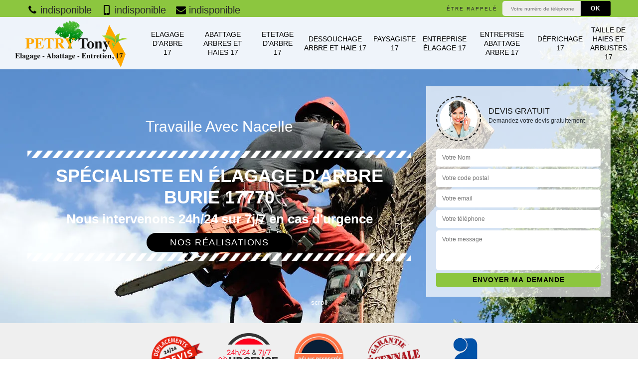

--- FILE ---
content_type: text/html; charset=UTF-8
request_url: https://www.elagage-abattage-17.fr/entreprise-elagage-arbre-burie-17770
body_size: 6835
content:
<!DOCTYPE html><html dir="ltr" lang="fr-FR"><head><meta charset="UTF-8" /><meta name=viewport content="width=device-width, initial-scale=1.0, minimum-scale=1.0 maximum-scale=1.0"><meta http-equiv="content-type" content="text/html; charset=UTF-8" ><title>Spécialiste en élagage d'arbre à Burie tel: 05.33.06.29.94</title><meta name="description" content="Elagueur professionnel à Burie 17770, PETRY Tony propose ses services pour s'occuper de l'élagage de vos arbres. Travail réalisé avec minutie. Devis offert"><link rel="shortcut icon" href="/skins/default/images/favicon.ico" type="image/x-icon"><link rel="icon" href="/skins/default/images/favicon.ico" type="image/x-icon"><link href="/skins/default/css/style.css" rel="stylesheet" type="text/css"/><link rel="preconnect" href="https://www.googletagmanager.com"><link rel="preconnect" href="https://nominatim.openstreetmap.org"></head><body class="Desktop ville"><div class="wrapper-container"><header class="site-header header"><!-- main header --><div class="top_bar"><div class="container"><div class="right-header d-flex align-items-center justify-content-between"><div class="tel-top_"><a href="tel:indisponible"><svg version="1.1" xmlns="http://www.w3.org/2000/svg" width="25" height="32" viewBox="0 0 25 32"><path xmlns="http://www.w3.org/2000/svg" d="M25.167 22.142c0 0.643-0.286 1.895-0.554 2.485-0.375 0.876-1.376 1.448-2.181 1.895-1.055 0.572-2.127 0.912-3.325 0.912-1.662 0-3.164-0.679-4.683-1.233-1.090-0.393-2.145-0.876-3.128-1.484-3.039-1.877-6.703-5.541-8.58-8.58-0.608-0.983-1.090-2.038-1.484-3.128-0.554-1.519-1.233-3.021-1.233-4.683 0-1.198 0.34-2.27 0.912-3.325 0.447-0.804 1.019-1.805 1.895-2.181 0.59-0.268 1.841-0.554 2.485-0.554 0.125 0 0.25 0 0.375 0.054 0.375 0.125 0.769 1.001 0.947 1.358 0.572 1.019 1.126 2.056 1.716 3.057 0.286 0.465 0.822 1.037 0.822 1.591 0 1.090-3.235 2.681-3.235 3.646 0 0.483 0.447 1.108 0.697 1.537 1.805 3.253 4.058 5.505 7.311 7.311 0.429 0.25 1.055 0.697 1.537 0.697 0.965 0 2.556-3.235 3.646-3.235 0.554 0 1.126 0.536 1.591 0.822 1.001 0.59 2.038 1.144 3.057 1.716 0.358 0.179 1.233 0.572 1.358 0.947 0.054 0.125 0.054 0.25 0.054 0.375z"></path></svg> indisponible</a><a href="tel:indisponible"><svg version="1.1" xmlns="http://www.w3.org/2000/svg" width="20" height="20" viewBox="0 0 20 20"><path xmlns="http://www.w3.org/2000/svg" d="M14.004 0h-8.008c-1.102 0-1.996 0.894-1.996 1.996v16.007c0 1.103 0.894 1.997 1.996 1.997h8.007c1.103 0 1.997-0.894 1.997-1.996v-16.008c0-1.102-0.894-1.996-1.996-1.996zM10 19c-0.69 0-1.25-0.447-1.25-1s0.56-1 1.25-1 1.25 0.447 1.25 1-0.56 1-1.25 1zM14 16h-8v-14h8v14z"></path></svg> indisponible</a><a href="mailto:indisponible"><svg version="1.1" xmlns="http://www.w3.org/2000/svg" width="32" height="32" viewBox="0 0 32 32"><path xmlns="http://www.w3.org/2000/svg" d="M32.031 12.669v14.192c0 1.573-1.287 2.86-2.86 2.86h-26.311c-1.573 0-2.86-1.287-2.86-2.86v-14.192c0.536 0.59 1.144 1.108 1.805 1.555 2.967 2.020 5.97 4.040 8.884 6.167 1.501 1.108 3.36 2.467 5.309 2.467h0.036c1.948 0 3.807-1.358 5.309-2.467 2.914-2.109 5.916-4.147 8.902-6.167 0.643-0.447 1.251-0.965 1.787-1.555zM32.031 7.413c0 2.002-1.484 3.807-3.057 4.898-2.788 1.93-5.595 3.861-8.365 5.809-1.162 0.804-3.128 2.449-4.576 2.449h-0.036c-1.448 0-3.414-1.644-4.576-2.449-2.771-1.948-5.577-3.879-8.347-5.809-1.269-0.858-3.074-2.878-3.074-4.504 0-1.752 0.947-3.253 2.86-3.253h26.311c1.555 0 2.86 1.287 2.86 2.86z"></path></svg> indisponible</a></div><div class="Top_rappel"><form action="/message.php" method="post" id="rappel_immediat"><input type="text" name="mail" id="mail2" value=""><input type="hidden" name="type" value="rappel"><strong>Être rappelé</strong><input type="text" name="numtel" required="" placeholder="Votre numéro de téléphone ..." class="input-form"><input type="submit" name="OK" value="OK" class="btn-devis-gratuit"></form></div></div></div></div><div class="main-bar"><div class="container"><div class="d-flex justify-content-between align-items-center"><!-- website logo --><a href="/" title="PETRY Tony" class="logo"><img loading="lazy" src="/skins/default/images/logo.png" alt="PETRY Tony" /></a><!-- main nav --><nav class="nav justify-content-between"><ul class="nav-list"><li class="nav-item"><a href="/">Elagage d'arbre 17</a></li><li class="nav-item"><a href="entreprise-abattage-arbres-haies-charente-maritime-17">Abattage arbres et haies 17</a></li><li class="nav-item"><a href="entreprise-etetage-arbre-charente-maritime-17">Etetage d'arbre 17</a></li><li class="nav-item"><a href="entreprise-dessouchage-arbre-haie-charente-maritime-17">Dessouchage arbre et haie 17</a></li><li class="nav-item"><a href="artisan-paysagiste-charente-maritime-17">Paysagiste 17</a></li><li class="nav-item"><a href="entreprise-elagage-charente-maritime-17">Entreprise élagage 17</a></li><li class="nav-item"><a href="entreprise-abattage-arbre-charente-maritime-17">Entreprise abattage arbre 17</a></li><li class="nav-item"><a href="entreprise-defrichage-charente-maritime-17">Défrichage 17</a></li><li class="nav-item"><a href="entreprise-taille-haies-arbustes-charente-maritime-17">Taille de haies et arbustes 17</a></li></ul></nav></div></div></div><!-- main header END --></header><!-- Homeslider --><section  class="intro_section page_mainslider"><div class="main-slider__scroll m-uppercase" id="main-slider__scroll"><a href="#scroll1"><i class="icon icon-arrow-down"></i> <span>scroll</span></a></div><div class="flexslider"><div class="slides"><div style="background-image: url(/skins/default/images/img/bg-632.webp);"></div></div><div class="container"><div class="captionSlider"><div class="row align-items-center"><div class="col-md-8"><div class="head_text"><p>travaille avec nacelle</p></div><div class="slide_description_wrapper"><div class="slide_description"><img loading="lazy" src="/skins/default/images/img/sep-line-white.webp" alt="" class="mb-4" /><div class="intro-layer ribbon-1"><h1 class="text-uppercase">Spécialiste en élagage d'arbre Burie 17770</h1></div><div class="intro-layer"><p class="grey"><span>Nous intervenons 24h/24 sur 7j/7 en cas d'urgence</span></p></div><a class="header-realisation" href="/realisations">Nos réalisations</a><img loading="lazy" src="/skins/default/images/img/sep-line-white.webp" alt="lignes" class="mt-5" /></div></div></div><div class="col-md-4"><div class="DevisSlider"><div class="Devigratuit"><form action="/message.php" method="post" id="Devis_form"><input type="text" name="mail" id="mail" value=""><div class="devis-titre text-center"><div class="call-img"><img loading="lazy" src="/skins/default/images/img/call.webp" alt="Devis gratuit"/></div><div class="titre-h3"><p>Devis gratuit <span>Demandez votre devis gratuitement</span></p></div></div><input type="text" name="nom" required="" class="input-form" placeholder="Votre Nom"><input type="text" name="code_postal" required="" class="input-form" placeholder="Votre code postal"><input type="text" name="email" required="" class="input-form" placeholder="Votre email"><input type="text" name="telephone" required="" class="input-form" placeholder="Votre téléphone"><textarea name="message" required="" class="input-form" placeholder="Votre message"></textarea><div class="text-center"><input type="submit" name="message_send"  value="Envoyer ma demande" class="btn-devis-gratuit"></div></form></div></div></div></div></div></div></div></section><div class="partenaires"><div class="container"><div class="logo-part"><img loading="lazy" src="/skins/default/images/img/devis-logo.webp" alt="Devis"><img loading="lazy" src="/skins/default/images/img/urgence-logo.webp" alt="Urgence"><img loading="lazy" src="/skins/default/images/img/delais_respectes.webp" alt="delais respecté" style="width: 105px;"><img loading="lazy" src="/skins/default/images/img/garantie-decennale.webp" alt="garantie décennale"><img loading="lazy" src="/skins/default/images/img/artisan.webp" alt="artisan"></div></div></div><section class="sect4">
	<div class="container">
		<div class="categ">
						<a href="entreprise-abattage-arbres-haies-charente-maritime-17" class="services-item">
				<img loading="lazy" src="/skins/default/images/img/cat-771.webp" alt="Abattage arbres et haies 17"/>
				<span>Abattage arbres et haies 17</span>
			</a>
						<a href="entreprise-dessouchage-arbre-haie-charente-maritime-17" class="services-item">
				<img loading="lazy" src="/skins/default/images/img/cat-14.webp" alt="Dessouchage arbre et haie 17"/>
				<span>Dessouchage arbre et haie 17</span>
			</a>
						<a href="entreprise-defrichage-charente-maritime-17" class="services-item">
				<img loading="lazy" src="/skins/default/images/img/cat-297.webp" alt="Défrichage 17"/>
				<span>Défrichage 17</span>
			</a>
						<a href="/" class="services-item">
				<img loading="lazy" src="/skins/default/images/img/cat-632.webp" alt="Elagage d'arbre 17"/>
				<span>Elagage d'arbre 17</span>
			</a>
						<a href="entreprise-abattage-arbre-charente-maritime-17" class="services-item">
				<img loading="lazy" src="/skins/default/images/img/cat-201.webp" alt="Entreprise abattage arbre 17"/>
				<span>Entreprise abattage arbre 17</span>
			</a>
						<a href="entreprise-elagage-charente-maritime-17" class="services-item">
				<img loading="lazy" src="/skins/default/images/img/cat-198.webp" alt="Entreprise élagage 17"/>
				<span>Entreprise élagage 17</span>
			</a>
						<a href="entreprise-etetage-arbre-charente-maritime-17" class="services-item">
				<img loading="lazy" src="/skins/default/images/img/cat-780.webp" alt="Etetage d'arbre 17"/>
				<span>Etetage d'arbre 17</span>
			</a>
						<a href="artisan-paysagiste-charente-maritime-17" class="services-item">
				<img loading="lazy" src="/skins/default/images/img/cat-81.webp" alt="Paysagiste 17"/>
				<span>Paysagiste 17</span>
			</a>
						<a href="entreprise-taille-haies-arbustes-charente-maritime-17" class="services-item">
				<img loading="lazy" src="/skins/default/images/img/cat-407.webp" alt="Taille de haies et arbustes 17"/>
				<span>Taille de haies et arbustes 17</span>
			</a>
			 
		</div>
	</div>	
</section><div id="scroll1" class="wrap"><div class="container"><div class="row"><div class="col-md-8"><div class="main"><section class="sect5"><div class="block-middle"><h2>Solution de notre entreprise pour éviter l’élagage d'arbre nuisible</h2><p>Les solutions pour éviter à tout prix l'étêtage est la suppression des petites branches jusqu'à leur source, ou la coupe des branches les plus grosses jusqu'à une branche latérale assez grande. Parfois, la solution convenable est le fait d’enlever l'arbre et à le changer par une essence plus adéquate au sol où il a été planté. N'oubliez pas de confier la tâche à un arboriculteur qualifié tel que PETRY Tony pour prendre connaissance de toutes les options possibles à l'étêtage.</p></div><div class="row justify-content-center"><div class="col-md-4"><div class="imgbg" style="background-image: url('/photos/5113148-elagage-d-arbre-1.jpg');"></div></div><div class="col-md-8"><h2>Intervention de l’artisan Elagage d'arbre à Burie</h2><p>Plusieurs raisons peuvent inciter à élaguer un arbre. ...et c'est là que l'élagage est requit. Vous avez peut-être déjà en entendu parler et vous savez qu'il s'agit de la coupe de certaines branches de vos arbres. Si vous ne savez pas pourquoi nous le faisons et comment nous le faisons, n’hésitez pas de prendre contact avec notre équipe pour en discuter. Pour un élagage parfait de n’importe quel arbuste, nous nous tenons prêts à l’effectuer de manière sécuritaire et approfondie.</p></div></div><div class="row justify-content-center"><div class="col-md-4"><div class="imgbg" style="background-image: url('/photos/5113148-elagage-d-arbre-2.jpg');"></div></div><div class="col-md-8"><h2>Période d’Elagage d'arbre idéale</h2><p>Un élagage réalisé à la fin de la saison hivernale, juste avant le commencement de la croissance printanière, ne permet pas aux nouvelles blessures demeurer qu’un court temps ; avant que la croissance fraiche ne commence l’étape de guérison des plaies. Un autre atout de cet élagage en dormance est qu'il est plus facile de décider du type de taille sans que les feuilles ne dissimulent la configuration des branches de la plante. Vous pouvez discuter avec nos élagueurs expérimentés chez PETRY Tony pour plus de détails concernant les types d’élagage existants.</p></div></div><div class="row justify-content-center"><div class="col-md-4"><div class="imgbg" style="background-image: url('/photos/5113148-elagage-d-arbre-3.jpg');"></div></div><div class="col-md-8"><h2>Devis détaillé en élagage d’arbre </h2><p>Élaguer un arbre est une activité qui devrait être demandée uniquement auprès d’un artisan agrée. Afin de pouvoir assurer le bon choix du prestataire, n’hésitez pas à vous appuyer sur le devis d’un pro. Pour que vous puissiez bien préparer le financement de votre projet, nous vous invitons de ne pas hésiter à nous passer votre demande. Nous sommes disponibles à faire cette étude gratuitement et sans engagement non plus. Ce que vous devrez réaliser, c’est de compléter notre formulaire en création de devis. 
</p></div></div><div class="row justify-content-center"><div class="col-md-4"><div class="imgbg" style="background-image: url('/photos/5113148-elagage-d-arbre-4.jpg');"></div></div><div class="col-md-8"><h2>Elaguer correctement son arbre </h2><p>Tout au long de notre vie, nous avons besoin des arbres pour préserver la sécurité durable de notre environnement. Parce que si nous arrivons à opter un comportement très adéquat à la préservation de l’environnement, nous pouvons opter un développement sur des différents secteurs pour le long terme. Afin de pouvoir partir au plus vite dans ce bouleversement climatique, qui est la manifestation d’une grande dégradation environnementale, il est très indispensable d’élaguer très régulièrement un arbre. Cette opération assure le meilleur état de votre végétation. 
</p></div></div><div class="row justify-content-center"><div class="col-md-4"><div class="imgbg" style="background-image: url('/photos/5113148-elagage-d-arbre-5.jpg');"></div></div><div class="col-md-8"><h2>Artisan pour élagage d’arbre </h2><p>Pour que l’élagage de votre arbre puisse vous apporter un résultat satisfaisant pour vous, pour l’arbre et pour l’environnement, nous vous recommandons fortement de contacter un artisan professionnel pour engager un prestataire qualifié. Parce que seul l’artisan certifié qui dispose toute les compétences efficaces pour apporter le bon soin à la végétation selon son type, son état et selon la zone géographique. Pour faciliter la recherche de prestataire des habitants à Burie, nous vous invitons de nous appeler parce que nous intervenons dans ces lieux. 
</p></div></div><div class="row justify-content-center"><div class="col-md-4"><div class="imgbg" style="background-image: url('/photos/5113148-elagage-d-arbre-6.jpg');"></div></div><div class="col-md-8"><h2>L’Elagage d'arbre à Burie : c’est quoi ?</h2><p>Dans la forêt, les arbres sont libres et ne sont pas régis sous des lois. Ils peuvent étaler leurs feuillages, étendre leurs branches aussi haut qu'ils le veulent et faire tomber les vieux tiges au sol en chute libre sans problème. Mais les arbres dans nos cours et les rues ne bénéficient pas de cette liberté. Tout simplement parce-que nous voulons qu’ils aient l’air naturel tout en veillant à ce qu'ils croissent bien et ne soient pas un risque pour la sécurité des environs.</p></div></div><div class="row justify-content-center"><div class="col-md-4"><div class="imgbg" style="background-image: url('/photos/5113148-elagage-d-arbre-7.jpg');"></div></div><div class="col-md-8"><h2>L’importance d’un Elagage d'arbre à Burie et les environs</h2><p>L’élagage peut être à but préventif, afin de pourvoir une protection pour les branches mortes. Il va éviter la casse en période de gel et de froid, ou lorsqu’il y a des vents violents. En effet, naturellement, un arbre laisse uniquement certaines branches se développer pour se multiplier comme il le veut. Vous pouvez toujours nous contacter si vous avez besoin de diagnostiquer le type d’arbre dans votre cour et l’élagage qui lui convient.</p></div></div><div class="row justify-content-center"><div class="col-md-4"><div class="imgbg" style="background-image: url('/photos/5113148-elagage-d-arbre-8.jpg');"></div></div><div class="col-md-8"><h2>L’artisan Elagage d'arbre PETRY Tony vous révèle tous les types de taille</h2><p>Vous pouvez nous demander d’effectuer des élagages variées selon le besoin de votre arbre. On distingue l’élagage doux, l’élagage de restructuration, la coupe de formation, l’écimage, l’élagage de gabarit, la taille d'éclaircie et la taille d’entretien. Faites confiance à nos professionnels élagueurs pour vous aider comme il se doit. Faites-nous confiance, nous ferons tout ce qui est en notre pouvoir pour mener le bon déroulement de l’opération quel que soit le site où nous devons intervenir.</p></div></div><div class="row justify-content-center"><div class="col-md-4"><div class="imgbg" style="background-image: url('/photos/5113148-elagage-d-arbre-9.jpg');"></div></div><div class="col-md-8"><h2>Les grandes raisons de passer l’élagage sur un arbre</h2><p>Il existe plusieurs raisons pour lesquelles les arbres doivent être élagués : rénover la structure de l'arbre, supprimer des branches périlleuses ou défectueuses, diminuer l'ombre, réduire la charge du vent ou concevoir un espace libre, etc. Nous évitons beaucoup d’enlever une trop grosse branche pour éviter la formation de maladies dans l'arbre à travers les plaies créées, ou aussi la réduction de la vigueur de l'arbre à cause du volume démesurée de la substance foliaire éliminée.</p></div></div><div class="row justify-content-center"><div class="col-md-4"><div class="imgbg" style="background-image: url('/photos/5113148-elagage-d-arbre-10.jpg');"></div></div><div class="col-md-8"><h2>Trouver un professionnel pour l’Elagage d'arbre à Burie</h2><p>L'élagage consiste à supprimer par sélection les branches d'un arbre, si celles-ci sont sèches ou malades. L'objectif est donc de débarrasser toutes ces branches indésirables, d'améliorer la structure de l'arbre et de traiter une fraiche croissance saine. L'élagage est l'une des bonnes options que vous puissiez choisir pour vos arbustes. Un élagage bien fait est à la fois un investissement pour la santé des plantes et en général de la sécurité de votre site où l’arbre à élaguer est planté.</p></div></div></section></div></div><div class="col-md-4"><div class="engagement"><p class="txt-rght" style="background-image: url('/skins/default/images/img/engagement.webp');"><span>Nos engagements</span></p><ul class="list-eng"><li>Devis et déplacement gratuits</li><li>Sans engagement</li><li>Artisan passionné</li><li>Prix imbattable</li><li>Travail de qualité</li></ul></div><div class="contact-tel"><div class="tel-block"><div class="tel-fixe"><span><svg version="1.1" xmlns="http://www.w3.org/2000/svg" width="25" height="32" viewBox="0 0 25 32"><path xmlns="http://www.w3.org/2000/svg" d="M25.167 22.142c0 0.643-0.286 1.895-0.554 2.485-0.375 0.876-1.376 1.448-2.181 1.895-1.055 0.572-2.127 0.912-3.325 0.912-1.662 0-3.164-0.679-4.683-1.233-1.090-0.393-2.145-0.876-3.128-1.484-3.039-1.877-6.703-5.541-8.58-8.58-0.608-0.983-1.090-2.038-1.484-3.128-0.554-1.519-1.233-3.021-1.233-4.683 0-1.198 0.34-2.27 0.912-3.325 0.447-0.804 1.019-1.805 1.895-2.181 0.59-0.268 1.841-0.554 2.485-0.554 0.125 0 0.25 0 0.375 0.054 0.375 0.125 0.769 1.001 0.947 1.358 0.572 1.019 1.126 2.056 1.716 3.057 0.286 0.465 0.822 1.037 0.822 1.591 0 1.090-3.235 2.681-3.235 3.646 0 0.483 0.447 1.108 0.697 1.537 1.805 3.253 4.058 5.505 7.311 7.311 0.429 0.25 1.055 0.697 1.537 0.697 0.965 0 2.556-3.235 3.646-3.235 0.554 0 1.126 0.536 1.591 0.822 1.001 0.59 2.038 1.144 3.057 1.716 0.358 0.179 1.233 0.572 1.358 0.947 0.054 0.125 0.054 0.25 0.054 0.375z"></path></svg></span><p>indisponible</p></div><div class="tel-portable"><span><svg version="1.1" xmlns="http://www.w3.org/2000/svg" width="20" height="20" viewBox="0 0 20 20"><path xmlns="http://www.w3.org/2000/svg" d="M14.004 0h-8.008c-1.102 0-1.996 0.894-1.996 1.996v16.007c0 1.103 0.894 1.997 1.996 1.997h8.007c1.103 0 1.997-0.894 1.997-1.996v-16.008c0-1.102-0.894-1.996-1.996-1.996zM10 19c-0.69 0-1.25-0.447-1.25-1s0.56-1 1.25-1 1.25 0.447 1.25 1-0.56 1-1.25 1zM14 16h-8v-14h8v14z"></path></svg></span><p>indisponible</p></div></div><div class="contact-text"><span>Contactez-nous</span></div></div><div class="intervention-block-right"><div class="text-center"><img loading="lazy" src="/skins/default/images/img/urgence-logo.webp" alt="Devis gratuit"/></div><div class="text-intervention text-center"><span>NOUS INTERVENONS 7j/7 et 24h/24</span><p>En cas d’urgence, nous intervenons dans l’immédiat, n’hésitez pas à nous contacter via le formulaire ou à nous appeler.</p></div></div><div class="location"><p class="txt-rght" style="background-image: url('/skins/default/images/img/location.webp');"><span>Nous localiser</span></p><p>Charente maritime 17</p><div id="Map"></div></div></div></div></div></div><div class="devis-last-block"><div class="container"><p class="Titre">Autres services</p><ul class="Liens"><li><a href="/entreprise-abattage-arbres-haies-burie-17770">Abattage arbres et haies Burie</a></li><li><a href="/entreprise-etetage-arbre-burie-17770">Etetage d'arbre Burie</a></li><li><a href="/entreprise-dessouchage-arbre-haie-burie-17770">Dessouchage arbre et haie Burie</a></li><li><a href="/artisan-paysagiste-burie-17770">Paysagiste Burie</a></li><li><a href="/entreprise-elagage-burie-17770">Entreprise élagage Burie</a></li><li><a href="/entreprise-abattage-arbre-burie-17770">Entreprise abattage arbre Burie</a></li><li><a href="/entreprise-defrichage-burie-17770">Défrichage Burie</a></li><li><a href="/entreprise-taille-haies-arbustes-burie-17770">Taille de haies et arbustes Burie</a></li></ul></div></div><footer id="footer"><div class="footer-container"><div class="sf-bg"></div><div class="container"><div class="row"><div class="col-md-4"><div class="footer-logo"><a href="/" title="PETRY Tony" class="logo"><img loading="lazy" src="/skins/default/images/logo.png" alt="PETRY Tony"/></a><p class="adr">Charente maritime 17</p></div></div><div class="col-md-1"></div><div class="col-md-7"><div class="lien-footer"><span>Nos Services</span><ul><li><a href="entreprise-abattage-arbres-haies-charente-maritime-17" class="lien-item">Abattage arbres et haies 17</a></li><li><a href="entreprise-dessouchage-arbre-haie-charente-maritime-17" class="lien-item">Dessouchage arbre et haie 17</a></li><li><a href="entreprise-defrichage-charente-maritime-17" class="lien-item">Défrichage 17</a></li><li><a href="/" class="lien-item">Elagage d'arbre 17</a></li><li><a href="entreprise-abattage-arbre-charente-maritime-17" class="lien-item">Entreprise abattage arbre 17</a></li><li><a href="entreprise-elagage-charente-maritime-17" class="lien-item">Entreprise élagage 17</a></li><li><a href="entreprise-etetage-arbre-charente-maritime-17" class="lien-item">Etetage d'arbre 17</a></li><li><a href="artisan-paysagiste-charente-maritime-17" class="lien-item">Paysagiste 17</a></li><li><a href="entreprise-taille-haies-arbustes-charente-maritime-17" class="lien-item">Taille de haies et arbustes 17</a></li></ul></div></div></div></div></div><div class="copyright">© 2022 - 2026 - Tout droit réservé | <a href="/mentions-legales">Mentions légales</a></div></footer></div></body><script src="/js/jquery-3.6.0.min.js"></script><script src="/js/scripts.js"></script><script src="skins/default/js/jquery.sticky.js"></script><script src="skins/default/js/slick.min.js"></script><script src="/js/swipebox/src/js/jquery.swipebox.min.js"></script><link href="/js/swipebox/src/css/swipebox.min.css" rel="stylesheet" type="text/css"/><script type="text/javascript">		
	var Support = 'Desktop';
	$(document).ready(function() {
		// scripts à lancer une fois la page chargée
				  initAnalytics('_');
		
        //stiky
        $(".site-header").sticky({ topSpacing: 0 });

        //Nav
        $('.nav-mobile').click(function(){ $('.nav-list').toggle(); });

        //swipebox
                $( '.swipebox' ).swipebox();
        
        //slick
             
        $('.categ').slick({
            slidesToShow: 6,
            slidesToScroll: 1,
            arrows:false,
            speed:1000,
            autoplay: true,
            autoplaySpeed: 3000
        });     

        //scroll
        

        
	});
</script>
<link rel="stylesheet" href="/js/leaflet/leaflet.css" />
<script src="/js/leaflet/leaflet.js"></script>
<script src="/js/map.js"></script>
<script>initMap('France',16);</script>
</html>


--- FILE ---
content_type: text/html; charset=UTF-8
request_url: https://www.elagage-abattage-17.fr/ajax.php
body_size: -551
content:
{"code_google_tags":"","code_analytics":"G-TSEQSEG69F","RGPD":null,"dbg":["Erreur  n'est pas reconnu."]}